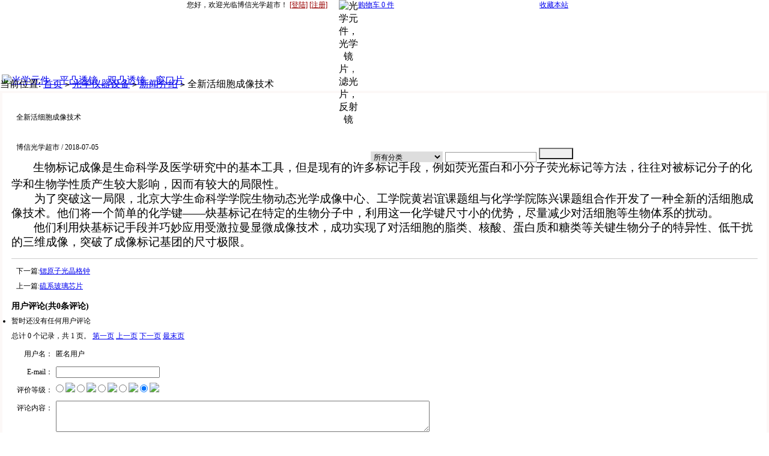

--- FILE ---
content_type: text/html; charset=utf-8
request_url: http://www.bxopticshop.com/article-729.html
body_size: 11341
content:
<!DOCTYPE html PUBLIC "-//W3C//DTD XHTML 1.0 Transitional//EN" "http://www.w3.org/TR/xhtml1/DTD/xhtml1-transitional.dtd">
<html xmlns="http://www.w3.org/1999/xhtml">
<head>
<meta name="Generator" content="ECSHOP v2.7.2" />
<meta http-equiv="Content-Type" content="text/html; charset=utf-8" />
<meta name="Keywords" content="" />
<meta name="Description" content="" />
<title>全新活细胞成像技术_新闻介绍_光学仪器设备_博信光学超市</title>
<link rel="shortcut icon" href="favicon.ico" />
<link rel="icon" href="animated_favicon.gif" type="image/gif" />
<link href="themes/default/style.css" rel="stylesheet" type="text/css" />
<link href="themes/default/style.css" rel="stylesheet" type="text/css" />
<link href="themes/default/css.css" rel="stylesheet" type="text/css" />
<script type="text/javascript" src="js/common.js"></script></head>
<body>
<div id="containt">
<style type="text/css">
<!--
body{background-color:}
#logo {
	height: 100px;
	width: 955px;
}
#logo-left {
	background-image: url(themes/default/images/logo_03.jpg);
	height: 100px;
}
*{margin:0;padding:0;} 
.menu{
	font-size:12px;
	font-family:"微软雅黑";
} 
.menu li {float:left;position:relative;list-style:none; font-size:12px; font-family:"微软雅黑";} 
.menu ul ul {visibility:hidden;position:absolute;left:0px;top:30px; font-size:12px; font-family:"微软雅黑";} 
.menu table {position:absolute;top:0;left:0; font-family:"微软雅黑";} 
.menu ul li:hover ul, 
.menu ul a:hover ul{visibility:visible; font-family:"微软雅黑";} 
.menu a{display:block; background-image:url(themes/default/images/op/1_03.jpg);  color:#fff;text-decoration:none;height:30px;line-height:30px;width:136px;text-align:center;font-size:12px; font-family:"微软雅黑"; font-weight:bold;} 
.menu a:hover{background-color:#C40503;color:#FFFF00; font-size:12px; font-family:"微软雅黑";} 
.menu ul ul{background-color:#990000} 
.menu ul ul li {clear:both;text-align:left; font-family:"微软雅黑";  background-color:#990000} 
.menu ul ul li a{width:136px;height:28px;margin:0;border:0; font-family:"微软雅黑"; background-color:#990000;} 
.menu ul ul li a:hover{font-family:"微软雅黑"; background-color:#FF3300; color:#FFFF00}
.dhdiv{float:left; width:955px; font-family:"微软雅黑";}
.zy{background-color:#FFFFFF; width:1024px; height:130px;}
.STYLE1 {font-size: 12px}
.STYLE2 {
	font-family: Arial, Helvetica, sans-serif;
	font-size: 12px;
}
-->
</style>
<script type="text/javascript">
<!--
var process_request = "正在处理您的请求...";
function OnEnter(field){
     field.focus();
	 if(field.value == field.defaultValue){
	 field.value="";
	 //field.style="background-color:#aaf";
	 }
}
function MM_preloadImages() { //v3.0
  var d=document; if(d.images){ if(!d.MM_p) d.MM_p=new Array();
    var i,j=d.MM_p.length,a=MM_preloadImages.arguments; for(i=0; i<a.length; i++)
    if (a[i].indexOf("#")!=0){d.MM_p[j]=new Image; d.MM_p[j++].src=a[i];}}
}
//-->
</script>
 <div class="zy"><div id="logo">
    <table width="955" border="0" cellspacing="0">
      <tr>
        <td width="310" align="center" valign="middle" id="logo-left"> <a href="index.html"><img src="themes/default/images/logo_03.jpg" alt="光学元件，平凸透镜，双凸透镜，窗口片" width="310" height="93" border="0"/> </a></td>
        <td width="644" height="30" align="right" valign="top"><table width="643" border="0" cellpadding="0" cellspacing="0" bgcolor="#FFFFFF">
         <tr>
           <td width="257" align="left" valign="top" class="STYLE2"><span style="font-size:12px;"><div id="append_parent"></div>
 您好，欢迎光临博信光学超市！ <a href="user.php" style="color:#990000; ">[登陆]</a>
 <a href="user.php?act=register" style="color:#990000;">[注册]</a>
</td>
           <td width="248" align="center" valign="top"><table width="249" border="0" cellpadding="0" cellspacing="0">
             <tr>
               <td width="20" align="center" valign="middle"><img src="themes/default/images/ggw.jpg" alt="光学元件，光学镜片，滤光片，反射镜" width="15" height="11"></td>
               <td width="229" align="left" valign="top"><span class="STYLE1" style="font-size:12px;"><a href="flow.php" title="查看购物车">购物车 0 件</a></span></td>
             </tr>
           </table></td>
           <td width="134" align="right" valign="top"><span class="STYLE1"><A class="icon" href=javascript:void(0);onclick=window.external.AddFavorite(location.href,document.title);>收藏本站</A></span></td>
           <td width="8" align="right" valign="top"><span class="STYLE2"></span></td>
         </tr>
       </table>
          <br>
          <br>
          <div id="search"  class="clearfix">
            <div class="keys f_l">
              <script type="text/javascript">
    
    <!--
    function checkSearchForm()
    {
        if(document.getElementById('keyword').value)
        {
            return true;
        }
        else
        {
            alert("请输入搜索关键词！");
            return false;
        }
    }
    -->
    
              </script>
               </div>
            <form id="searchForm" name="searchForm" method="get" action="search.php" onSubmit="return checkSearchForm()" class="f_r"  style="_position:relative; top:5px; ">
              <select name="category" id="category" class="STYLE1" style="width:120px; border:1px #E3E3E3 solid;  vertical-align:middle;">
                <option value="0">所有分类</option>
                
                    
      <option value="1" >光学元件</option><option value="2" >&nbsp;&nbsp;&nbsp;&nbsp;平凸透镜</option><option value="348" >&nbsp;&nbsp;&nbsp;&nbsp;&nbsp;&nbsp;&nbsp;&nbsp;H-K9L平凸透镜</option><option value="90" >&nbsp;&nbsp;&nbsp;&nbsp;&nbsp;&nbsp;&nbsp;&nbsp;紫外熔融石英平凸透镜</option><option value="96" >&nbsp;&nbsp;&nbsp;&nbsp;&nbsp;&nbsp;&nbsp;&nbsp;氟化钙平凸透镜</option><option value="100" >&nbsp;&nbsp;&nbsp;&nbsp;&nbsp;&nbsp;&nbsp;&nbsp;氟化镁平凸透镜</option><option value="97" >&nbsp;&nbsp;&nbsp;&nbsp;&nbsp;&nbsp;&nbsp;&nbsp;氟化钡平凸透镜</option><option value="91" >&nbsp;&nbsp;&nbsp;&nbsp;&nbsp;&nbsp;&nbsp;&nbsp;硅平凸透镜</option><option value="92" >&nbsp;&nbsp;&nbsp;&nbsp;&nbsp;&nbsp;&nbsp;&nbsp;锗平凸透镜</option><option value="101" >&nbsp;&nbsp;&nbsp;&nbsp;&nbsp;&nbsp;&nbsp;&nbsp;平凸透镜（八折）</option><option value="7" >&nbsp;&nbsp;&nbsp;&nbsp;平凹透镜</option><option value="125" >&nbsp;&nbsp;&nbsp;&nbsp;&nbsp;&nbsp;&nbsp;&nbsp;K9平凹透镜</option><option value="124" >&nbsp;&nbsp;&nbsp;&nbsp;&nbsp;&nbsp;&nbsp;&nbsp;紫外熔融石英平凹透镜</option><option value="126" >&nbsp;&nbsp;&nbsp;&nbsp;&nbsp;&nbsp;&nbsp;&nbsp;H-ZF13平凹透镜</option><option value="127" >&nbsp;&nbsp;&nbsp;&nbsp;&nbsp;&nbsp;&nbsp;&nbsp;平凹透镜（八折）</option><option value="6" >&nbsp;&nbsp;&nbsp;&nbsp;双凸透镜</option><option value="143" >&nbsp;&nbsp;&nbsp;&nbsp;&nbsp;&nbsp;&nbsp;&nbsp;K9双凸透镜</option><option value="141" >&nbsp;&nbsp;&nbsp;&nbsp;&nbsp;&nbsp;&nbsp;&nbsp;紫外熔融石英双凸透镜</option><option value="142" >&nbsp;&nbsp;&nbsp;&nbsp;&nbsp;&nbsp;&nbsp;&nbsp;双凸透镜（八折）</option><option value="222" >&nbsp;&nbsp;&nbsp;&nbsp;&nbsp;&nbsp;&nbsp;&nbsp;非对称双凸透镜（八折）</option><option value="8" >&nbsp;&nbsp;&nbsp;&nbsp;双凹透镜</option><option value="159" >&nbsp;&nbsp;&nbsp;&nbsp;&nbsp;&nbsp;&nbsp;&nbsp;K9双凹透镜</option><option value="158" >&nbsp;&nbsp;&nbsp;&nbsp;&nbsp;&nbsp;&nbsp;&nbsp;紫外熔融石英双凹透镜</option><option value="160" >&nbsp;&nbsp;&nbsp;&nbsp;&nbsp;&nbsp;&nbsp;&nbsp;非对称双凹透镜（八折）</option><option value="9" >&nbsp;&nbsp;&nbsp;&nbsp;正弯月透镜</option><option value="184" >&nbsp;&nbsp;&nbsp;&nbsp;&nbsp;&nbsp;&nbsp;&nbsp;K9正弯月透镜</option><option value="185" >&nbsp;&nbsp;&nbsp;&nbsp;&nbsp;&nbsp;&nbsp;&nbsp;紫外熔融石英正弯月透镜</option><option value="186" >&nbsp;&nbsp;&nbsp;&nbsp;&nbsp;&nbsp;&nbsp;&nbsp;正弯月透镜（八折）</option><option value="10" >&nbsp;&nbsp;&nbsp;&nbsp;负弯月透镜</option><option value="200" >&nbsp;&nbsp;&nbsp;&nbsp;&nbsp;&nbsp;&nbsp;&nbsp;K9负弯月透镜</option><option value="201" >&nbsp;&nbsp;&nbsp;&nbsp;&nbsp;&nbsp;&nbsp;&nbsp;紫外熔融石英负弯月透镜</option><option value="202" >&nbsp;&nbsp;&nbsp;&nbsp;&nbsp;&nbsp;&nbsp;&nbsp;负弯月透镜（八折）</option><option value="46" >&nbsp;&nbsp;&nbsp;&nbsp;非球面镜</option><option value="47" >&nbsp;&nbsp;&nbsp;&nbsp;&nbsp;&nbsp;&nbsp;&nbsp;标准非球面镜片</option><option value="369" >&nbsp;&nbsp;&nbsp;&nbsp;&nbsp;&nbsp;&nbsp;&nbsp;模压非球面镜</option><option value="4" >&nbsp;&nbsp;&nbsp;&nbsp;消色差透镜</option><option value="174" >&nbsp;&nbsp;&nbsp;&nbsp;&nbsp;&nbsp;&nbsp;&nbsp;双胶合消色差透镜</option><option value="173" >&nbsp;&nbsp;&nbsp;&nbsp;&nbsp;&nbsp;&nbsp;&nbsp;三胶合消色差透镜</option><option value="380" >&nbsp;&nbsp;&nbsp;&nbsp;非球柱面镜</option><option value="427" >&nbsp;&nbsp;&nbsp;&nbsp;&nbsp;&nbsp;&nbsp;&nbsp;非球柱面镜</option><option value="293" >&nbsp;&nbsp;&nbsp;&nbsp;复曲面镜 轮胎镜</option><option value="294" >&nbsp;&nbsp;&nbsp;&nbsp;&nbsp;&nbsp;&nbsp;&nbsp;K9复曲面镜</option><option value="295" >&nbsp;&nbsp;&nbsp;&nbsp;&nbsp;&nbsp;&nbsp;&nbsp;紫外熔融石英复曲面镜</option><option value="63" >&nbsp;&nbsp;&nbsp;&nbsp;柱面镜</option><option value="64" >&nbsp;&nbsp;&nbsp;&nbsp;&nbsp;&nbsp;&nbsp;&nbsp;平凸柱面镜</option><option value="296" >&nbsp;&nbsp;&nbsp;&nbsp;&nbsp;&nbsp;&nbsp;&nbsp;平凹柱面镜</option><option value="23" >&nbsp;&nbsp;&nbsp;&nbsp;窗口片</option><option value="76" >&nbsp;&nbsp;&nbsp;&nbsp;&nbsp;&nbsp;&nbsp;&nbsp;K9窗口片</option><option value="25" >&nbsp;&nbsp;&nbsp;&nbsp;&nbsp;&nbsp;&nbsp;&nbsp;紫外熔融石英窗口片</option><option value="303" >&nbsp;&nbsp;&nbsp;&nbsp;&nbsp;&nbsp;&nbsp;&nbsp;K9超薄窗口片</option><option value="304" >&nbsp;&nbsp;&nbsp;&nbsp;&nbsp;&nbsp;&nbsp;&nbsp;紫外熔融石英超薄窗口片</option><option value="30" >&nbsp;&nbsp;&nbsp;&nbsp;&nbsp;&nbsp;&nbsp;&nbsp;B270窗口片</option><option value="27" >&nbsp;&nbsp;&nbsp;&nbsp;&nbsp;&nbsp;&nbsp;&nbsp;氟化钙窗口片</option><option value="28" >&nbsp;&nbsp;&nbsp;&nbsp;&nbsp;&nbsp;&nbsp;&nbsp;氟化镁窗口片</option><option value="226" >&nbsp;&nbsp;&nbsp;&nbsp;&nbsp;&nbsp;&nbsp;&nbsp;硅窗口片</option><option value="227" >&nbsp;&nbsp;&nbsp;&nbsp;&nbsp;&nbsp;&nbsp;&nbsp;锗窗口片</option><option value="305" >&nbsp;&nbsp;&nbsp;&nbsp;&nbsp;&nbsp;&nbsp;&nbsp;紫外熔融石英布儒斯特窗口片</option><option value="307" >&nbsp;&nbsp;&nbsp;&nbsp;&nbsp;&nbsp;&nbsp;&nbsp;窗口片（八折）</option><option value="373" >&nbsp;&nbsp;&nbsp;&nbsp;&nbsp;&nbsp;&nbsp;&nbsp;聚碳酸酯窗口片</option><option value="425" >&nbsp;&nbsp;&nbsp;&nbsp;&nbsp;&nbsp;&nbsp;&nbsp;窗口片（特价）</option><option value="372" >&nbsp;&nbsp;&nbsp;&nbsp;&nbsp;&nbsp;&nbsp;&nbsp;BK7窗口片</option><option value="371" >&nbsp;&nbsp;&nbsp;&nbsp;&nbsp;&nbsp;&nbsp;&nbsp;蓝宝石窗口片</option><option value="17" >&nbsp;&nbsp;&nbsp;&nbsp;反射镜</option><option value="308" >&nbsp;&nbsp;&nbsp;&nbsp;&nbsp;&nbsp;&nbsp;&nbsp;宽带介质膜K9平面反射镜</option><option value="309" >&nbsp;&nbsp;&nbsp;&nbsp;&nbsp;&nbsp;&nbsp;&nbsp;宽带介质膜紫外熔融石英平面反射镜</option><option value="310" >&nbsp;&nbsp;&nbsp;&nbsp;&nbsp;&nbsp;&nbsp;&nbsp;金属膜K9平面反射镜</option><option value="311" >&nbsp;&nbsp;&nbsp;&nbsp;&nbsp;&nbsp;&nbsp;&nbsp;金属膜紫外熔融石英平面反射镜</option><option value="22" >&nbsp;&nbsp;&nbsp;&nbsp;&nbsp;&nbsp;&nbsp;&nbsp;K9凹面反射镜</option><option value="314" >&nbsp;&nbsp;&nbsp;&nbsp;&nbsp;&nbsp;&nbsp;&nbsp;K9平凹柱面反射镜</option><option value="271" >&nbsp;&nbsp;&nbsp;&nbsp;&nbsp;&nbsp;&nbsp;&nbsp;K9凸面反射镜</option><option value="313" >&nbsp;&nbsp;&nbsp;&nbsp;&nbsp;&nbsp;&nbsp;&nbsp;平面反射镜（八折）</option><option value="316" >&nbsp;&nbsp;&nbsp;&nbsp;&nbsp;&nbsp;&nbsp;&nbsp;凹面反射镜（八折）</option><option value="426" >&nbsp;&nbsp;&nbsp;&nbsp;&nbsp;&nbsp;&nbsp;&nbsp;平面反射镜（特价）</option><option value="424" >&nbsp;&nbsp;&nbsp;&nbsp;&nbsp;&nbsp;&nbsp;&nbsp;铝基底平面反射镜</option><option value="350" >&nbsp;&nbsp;&nbsp;&nbsp;分光镜</option><option value="325" >&nbsp;&nbsp;&nbsp;&nbsp;&nbsp;&nbsp;&nbsp;&nbsp;平面分束镜</option><option value="326" >&nbsp;&nbsp;&nbsp;&nbsp;&nbsp;&nbsp;&nbsp;&nbsp;分束棱镜</option><option value="328" >&nbsp;&nbsp;&nbsp;&nbsp;&nbsp;&nbsp;&nbsp;&nbsp;偏振分光棱镜</option><option value="11" >&nbsp;&nbsp;&nbsp;&nbsp;棱镜</option><option value="12" >&nbsp;&nbsp;&nbsp;&nbsp;&nbsp;&nbsp;&nbsp;&nbsp;五角棱镜</option><option value="13" >&nbsp;&nbsp;&nbsp;&nbsp;&nbsp;&nbsp;&nbsp;&nbsp;道威棱镜</option><option value="15" >&nbsp;&nbsp;&nbsp;&nbsp;&nbsp;&nbsp;&nbsp;&nbsp;直角棱镜</option><option value="16" >&nbsp;&nbsp;&nbsp;&nbsp;&nbsp;&nbsp;&nbsp;&nbsp;楔角棱镜</option><option value="248" >&nbsp;&nbsp;&nbsp;&nbsp;&nbsp;&nbsp;&nbsp;&nbsp;等边棱镜</option><option value="240" >&nbsp;&nbsp;&nbsp;&nbsp;&nbsp;&nbsp;&nbsp;&nbsp;菱形棱镜</option><option value="243" >&nbsp;&nbsp;&nbsp;&nbsp;&nbsp;&nbsp;&nbsp;&nbsp;角锥棱镜</option><option value="42" >&nbsp;&nbsp;&nbsp;&nbsp;光栅</option><option value="291" >&nbsp;&nbsp;&nbsp;&nbsp;&nbsp;&nbsp;&nbsp;&nbsp;反射式刻线衍射光栅</option><option value="43" >&nbsp;&nbsp;&nbsp;&nbsp;&nbsp;&nbsp;&nbsp;&nbsp;反射式全息光栅</option><option value="49" >&nbsp;&nbsp;&nbsp;&nbsp;波片</option><option value="50" >&nbsp;&nbsp;&nbsp;&nbsp;&nbsp;&nbsp;&nbsp;&nbsp;零级波片</option><option value="51" >&nbsp;&nbsp;&nbsp;&nbsp;&nbsp;&nbsp;&nbsp;&nbsp;消色差波片</option><option value="52" >&nbsp;&nbsp;&nbsp;&nbsp;&nbsp;&nbsp;&nbsp;&nbsp;多级波片</option><option value="38" >&nbsp;&nbsp;&nbsp;&nbsp;滤光片</option><option value="235" >&nbsp;&nbsp;&nbsp;&nbsp;&nbsp;&nbsp;&nbsp;&nbsp;标准带通干涉滤光片</option><option value="239" >&nbsp;&nbsp;&nbsp;&nbsp;&nbsp;&nbsp;&nbsp;&nbsp;荧光带通滤光片</option><option value="351" >&nbsp;&nbsp;&nbsp;&nbsp;&nbsp;&nbsp;&nbsp;&nbsp;长波通滤光片</option><option value="374" >&nbsp;&nbsp;&nbsp;&nbsp;&nbsp;&nbsp;&nbsp;&nbsp;中性密度滤光片</option><option value="319" >&nbsp;&nbsp;&nbsp;&nbsp;激光光学元件</option><option value="321" >&nbsp;&nbsp;&nbsp;&nbsp;&nbsp;&nbsp;&nbsp;&nbsp;YAG激光腔尾镜</option><option value="322" >&nbsp;&nbsp;&nbsp;&nbsp;&nbsp;&nbsp;&nbsp;&nbsp;YAG激光腔输出镜</option><option value="323" >&nbsp;&nbsp;&nbsp;&nbsp;&nbsp;&nbsp;&nbsp;&nbsp;激光平面反射镜</option><option value="327" >&nbsp;&nbsp;&nbsp;&nbsp;&nbsp;&nbsp;&nbsp;&nbsp;双波长合光镜</option><option value="329" >&nbsp;&nbsp;&nbsp;&nbsp;CO2激光光学元件</option><option value="315" >&nbsp;&nbsp;&nbsp;&nbsp;&nbsp;&nbsp;&nbsp;&nbsp;CO2激光器尾镜</option><option value="330" >&nbsp;&nbsp;&nbsp;&nbsp;&nbsp;&nbsp;&nbsp;&nbsp;CO2激光器输出镜</option><option value="334" >&nbsp;&nbsp;&nbsp;&nbsp;&nbsp;&nbsp;&nbsp;&nbsp;CO2激光合光镜</option><option value="333" >&nbsp;&nbsp;&nbsp;&nbsp;&nbsp;&nbsp;&nbsp;&nbsp;CO2激光分光镜</option><option value="312" >&nbsp;&nbsp;&nbsp;&nbsp;&nbsp;&nbsp;&nbsp;&nbsp;硅平面反射镜</option><option value="88" >&nbsp;&nbsp;&nbsp;&nbsp;&nbsp;&nbsp;&nbsp;&nbsp;硒化锌平凸透镜</option><option value="187" >&nbsp;&nbsp;&nbsp;&nbsp;&nbsp;&nbsp;&nbsp;&nbsp;硒化锌正弯月透镜</option><option value="300" >&nbsp;&nbsp;&nbsp;&nbsp;&nbsp;&nbsp;&nbsp;&nbsp;硒化锌平凸柱面镜</option><option value="29" >&nbsp;&nbsp;&nbsp;&nbsp;&nbsp;&nbsp;&nbsp;&nbsp;硒化锌窗口片</option><option value="306" >&nbsp;&nbsp;&nbsp;&nbsp;&nbsp;&nbsp;&nbsp;&nbsp;硒化锌布儒斯特窗口片</option><option value="341" >&nbsp;&nbsp;&nbsp;&nbsp;特色产品</option><option value="342" >&nbsp;&nbsp;&nbsp;&nbsp;&nbsp;&nbsp;&nbsp;&nbsp;大尺寸透镜</option><option value="343" >&nbsp;&nbsp;&nbsp;&nbsp;&nbsp;&nbsp;&nbsp;&nbsp;大尺寸柱面镜</option><option value="344" >&nbsp;&nbsp;&nbsp;&nbsp;&nbsp;&nbsp;&nbsp;&nbsp;长条窗口镜</option><option value="345" >&nbsp;&nbsp;&nbsp;&nbsp;&nbsp;&nbsp;&nbsp;&nbsp;复曲面镜</option><option value="346" >&nbsp;&nbsp;&nbsp;&nbsp;&nbsp;&nbsp;&nbsp;&nbsp;棱镜</option><option value="347" >&nbsp;&nbsp;&nbsp;&nbsp;&nbsp;&nbsp;&nbsp;&nbsp;胶合棱镜</option><option value="382" >光学镀膜</option><option value="415" >&nbsp;&nbsp;&nbsp;&nbsp;镀膜概述</option><option value="397" >&nbsp;&nbsp;&nbsp;&nbsp;激光薄膜</option><option value="393" >&nbsp;&nbsp;&nbsp;&nbsp;红外膜</option><option value="412" >&nbsp;&nbsp;&nbsp;&nbsp;紫外膜</option><option value="408" >&nbsp;&nbsp;&nbsp;&nbsp;滤光片膜</option><option value="404" >&nbsp;&nbsp;&nbsp;&nbsp;增透膜</option><option value="407" >&nbsp;&nbsp;&nbsp;&nbsp;&nbsp;&nbsp;&nbsp;&nbsp;宽带增透膜</option><option value="406" >&nbsp;&nbsp;&nbsp;&nbsp;&nbsp;&nbsp;&nbsp;&nbsp;双波长增透膜</option><option value="405" >&nbsp;&nbsp;&nbsp;&nbsp;&nbsp;&nbsp;&nbsp;&nbsp;单波长增透膜</option><option value="387" >&nbsp;&nbsp;&nbsp;&nbsp;反射膜</option><option value="392" >&nbsp;&nbsp;&nbsp;&nbsp;&nbsp;&nbsp;&nbsp;&nbsp;宽带介质高反射膜</option><option value="391" >&nbsp;&nbsp;&nbsp;&nbsp;&nbsp;&nbsp;&nbsp;&nbsp;双波长介质高反射膜</option><option value="390" >&nbsp;&nbsp;&nbsp;&nbsp;&nbsp;&nbsp;&nbsp;&nbsp;单波长介质高反射膜</option><option value="389" >&nbsp;&nbsp;&nbsp;&nbsp;&nbsp;&nbsp;&nbsp;&nbsp;宽波段半反射膜</option><option value="388" >&nbsp;&nbsp;&nbsp;&nbsp;&nbsp;&nbsp;&nbsp;&nbsp;单波长半反射膜</option><option value="383" >&nbsp;&nbsp;&nbsp;&nbsp;分束膜</option><option value="386" >&nbsp;&nbsp;&nbsp;&nbsp;&nbsp;&nbsp;&nbsp;&nbsp;偏振分光片</option><option value="385" >&nbsp;&nbsp;&nbsp;&nbsp;&nbsp;&nbsp;&nbsp;&nbsp;偏振分光棱镜</option><option value="384" >&nbsp;&nbsp;&nbsp;&nbsp;&nbsp;&nbsp;&nbsp;&nbsp;双色分束膜</option><option value="416" >&nbsp;&nbsp;&nbsp;&nbsp;金属薄膜</option><option value="419" >&nbsp;&nbsp;&nbsp;&nbsp;&nbsp;&nbsp;&nbsp;&nbsp;AU保护金膜</option><option value="418" >&nbsp;&nbsp;&nbsp;&nbsp;&nbsp;&nbsp;&nbsp;&nbsp;AG保护银膜</option><option value="417" >&nbsp;&nbsp;&nbsp;&nbsp;&nbsp;&nbsp;&nbsp;&nbsp;AL保护铝膜</option><option value="61" >激光元件</option><option value="267" >&nbsp;&nbsp;&nbsp;&nbsp;光学检验灯</option><option value="268" >&nbsp;&nbsp;&nbsp;&nbsp;&nbsp;&nbsp;&nbsp;&nbsp;光学检验灯-LED芯片</option><option value="421" >&nbsp;&nbsp;&nbsp;&nbsp;窥镜光源</option><option value="420" >&nbsp;&nbsp;&nbsp;&nbsp;&nbsp;&nbsp;&nbsp;&nbsp;高亮度LED系列医用冷光源</option><option value="60" >光学镜头</option><option value="272" >&nbsp;&nbsp;&nbsp;&nbsp;远心镜头</option><option value="273" >&nbsp;&nbsp;&nbsp;&nbsp;&nbsp;&nbsp;&nbsp;&nbsp;物方远心镜头</option><option value="362" >&nbsp;&nbsp;&nbsp;&nbsp;&nbsp;&nbsp;&nbsp;&nbsp;双远心镜头</option><option value="370" >&nbsp;&nbsp;&nbsp;&nbsp;&nbsp;&nbsp;&nbsp;&nbsp;双倍率双远心镜头</option><option value="355" >&nbsp;&nbsp;&nbsp;&nbsp;F-Theta激光扫描镜头</option><option value="354" >&nbsp;&nbsp;&nbsp;&nbsp;&nbsp;&nbsp;&nbsp;&nbsp;F-Theta激光扫描镜头</option><option value="274" >&nbsp;&nbsp;&nbsp;&nbsp;激光器扩束镜</option><option value="275" >&nbsp;&nbsp;&nbsp;&nbsp;&nbsp;&nbsp;&nbsp;&nbsp;CO2激光器扩束镜</option><option value="352" >&nbsp;&nbsp;&nbsp;&nbsp;光纤准直器</option><option value="353" >&nbsp;&nbsp;&nbsp;&nbsp;&nbsp;&nbsp;&nbsp;&nbsp;非球面镜光纤准直器</option><option value="376" >&nbsp;&nbsp;&nbsp;&nbsp;摄像机</option><option value="379" >&nbsp;&nbsp;&nbsp;&nbsp;&nbsp;&nbsp;&nbsp;&nbsp;枪式摄像机</option><option value="378" >&nbsp;&nbsp;&nbsp;&nbsp;&nbsp;&nbsp;&nbsp;&nbsp;半球摄像机</option><option value="423" >&nbsp;&nbsp;&nbsp;&nbsp;高清连续变焦镜头</option><option value="422" >&nbsp;&nbsp;&nbsp;&nbsp;&nbsp;&nbsp;&nbsp;&nbsp;高清连续变焦镜头</option><option value="281" >&nbsp;&nbsp;&nbsp;&nbsp;镜头组装</option><option value="278" >&nbsp;&nbsp;&nbsp;&nbsp;&nbsp;&nbsp;&nbsp;&nbsp;镜头组装</option><option value="366" >&nbsp;&nbsp;&nbsp;&nbsp;高清线扫镜头</option><option value="367" >&nbsp;&nbsp;&nbsp;&nbsp;&nbsp;&nbsp;&nbsp;&nbsp;16K高分辨率线扫镜头</option><option value="365" >&nbsp;&nbsp;&nbsp;&nbsp;定焦工业镜头</option><option value="368" >&nbsp;&nbsp;&nbsp;&nbsp;&nbsp;&nbsp;&nbsp;&nbsp;FA2/3 500W高清定焦工业镜头</option><option value="429" >&nbsp;&nbsp;&nbsp;&nbsp;&nbsp;&nbsp;&nbsp;&nbsp;FA1 1000W高清定焦工业镜头</option><option value="428" >&nbsp;&nbsp;&nbsp;&nbsp;&nbsp;&nbsp;&nbsp;&nbsp;FA1/1.8 600W 高清定焦工业镜</option><option value="358" >&nbsp;&nbsp;&nbsp;&nbsp;显微镜配件</option><option value="359" >&nbsp;&nbsp;&nbsp;&nbsp;&nbsp;&nbsp;&nbsp;&nbsp;金相显微镜物镜</option><option value="360" >&nbsp;&nbsp;&nbsp;&nbsp;&nbsp;&nbsp;&nbsp;&nbsp;生物显微镜物镜</option><option value="361" >&nbsp;&nbsp;&nbsp;&nbsp;&nbsp;&nbsp;&nbsp;&nbsp;C接口适配器</option><option value="279" >&nbsp;&nbsp;&nbsp;&nbsp;工业镜头定制</option><option value="280" >&nbsp;&nbsp;&nbsp;&nbsp;&nbsp;&nbsp;&nbsp;&nbsp;工业镜头定制</option>    
                  
              </select>
              <input name="keywords" type="text" id="keyword"  style="width:150px; height:15px; border:1px #999999 solid; vertical-align:middle;" value="" size="35"/>
              <input name="imageField" type="submit"   value="" class="go" style="cursor:pointer; background-image:url(themes/default/images/ss111.jpg); background-repeat:no-repeat; height:19px; width:57px;" />
            </form>
          </div>
          <p align="left" class="STYLE6" style="font-size:12px;">
       </td>
	 <td width="-1"></td>
      </tr>
   </table>
 </div>
 <div id="daohang"> 
<div class="menu"> 
<ul> 
<li><a href="..">网站首页 </a></li> 
<li><a href="category-1.html">光学元件 </a>
  <ul> 
</ul> 
</li> 
<li><a href="category-61.html">光源产品</a>
<ul> 
</ul> 
</li> 
<li><a href="category-382.html">光学镀膜 </a>
<ul> 
</ul> 
</li> 
<li><a href="category-60.html">光学镜头 </a>
<ul> 
</ul> 
</li> 
<li><a href="read.php">站内新闻</a>
<li><a href="article-223.html">关于我们</a></li> 
</ul> 
</div> 
</div>
 </div>
 
<div id="daohang-foot"> 
          <div id="dh_1_2">  
            <div align="left">
			 当前位置: <a href=".">首页</a> <code>&gt;</code> <a href="article_cat-10.html">光学仪器设备</a> <code>&gt;</code> <a href="article_cat-24.html">新闻介绍</a> <code>&gt;</code> 全新活细胞成像技术            </div>  
		</div>
</div>
<div class="blank5"></div>
  
 <div id="amidd">
  
    <div class="box">
      <div style="border:4px solid #fcf8f7; background-color:#fff; padding:20px 15px; line-height:25px; font-size:12px;">
         <div class="tc" style="padding:8px; line-height:25px;">
		 
           <span class="f6">全新活细胞成像技术<br />
		   </span>
           <p>&nbsp;</p>
		 <font>博信光学超市 / 2018-07-05</font>
        </div>
                  <div style="text-indent: 0px;"><span style="text-indent: 28pt;">&nbsp; &nbsp; &nbsp; &nbsp; &nbsp; &nbsp;&nbsp;</span><span style="font-size: 14pt; text-indent: 28pt;">生物标记成像是生命科学及医学研究中的基本工具，但是现有的许多标记手段，例如荧光蛋白和小分子荧光标记等方法，往往对被标记分子的化学和生物学性质产生较大影响，因而有较大的局限性。</span></div>
<p style="margin:0cm;margin-bottom:.0001pt;text-indent:21.0pt;mso-char-indent-count:&#10;1.5;line-height:18.0pt"><span style="font-size: 14pt;">&nbsp; 为了突破这一局限，北京大学生命科学学院生物动态光学成像中心、工学院黄岩谊课题组与化学学院陈兴课题组合作开发了一种全新的活细胞成像技术。他们将一个简单的化学键&mdash;&mdash;炔基标记在特定的生物分子中，利用这一化学键尺寸小的优势，尽量减少对活细胞等生物体系的扰动。<span lang="EN-US"><o:p></o:p></span></span></p>
<p style="margin:0cm;margin-bottom:.0001pt;text-indent:28.0pt;mso-char-indent-count:&#10;2.0;line-height:18.0pt"><span style="font-size: 14pt;">他们利用炔基标记手段并巧妙应用受激拉曼显微成像技术，成功实现了对活细胞的脂类、核酸、蛋白质和糖类等关键生物分子的特异性、低干扰的三维成像，突破了成像标记基团的尺寸极限。<span lang="EN-US"><o:p></o:p></span></span></p>                           <div style="padding:8px;margin-top:15px; text-align:left; border-top:1px solid #ccc;">
         
                      下一篇:<a href="article-765.html" class="f6">锶原子光晶格钟</a><br />
                    
                      上一篇:<a href="article-726.html" class="f6">硫系玻璃芯片</a>
                   </div>
		
<script type="text/javascript" src="js/transport.js"></script><script type="text/javascript" src="js/utils.js"></script><div id="ECS_COMMENT"> <div class="box">
     <div class="box_1">
      <h3><span class="text">用户评论</span>(共<font class="f1">0</font>条评论)</h3>
      <div class="boxCenterList clearfix" style="height:1%; width:900px;">
       <ul class="comments">
               <li>暂时还没有任何用户评论</li>
               </ul>
       
       <div id="pagebar" class="f_r">
        <form name="selectPageForm" action="/article.php" method="get">
                <div id="pager">
          总计 0 个记录，共 1 页。 <span> <a href="javascript:gotoPage(1,729,1)">第一页</a> <a href="javascript:;">上一页</a> <a href="javascript:;">下一页</a> <a href="javascript:;">最末页</a> </span>
                    </div>
                </form>
        <script type="Text/Javascript" language="JavaScript">
        <!--
        
        function selectPage(sel)
        {
          sel.form.submit();
        }
        
        //-->
        </script>
      </div>
      
      <div class="blank5"></div>
      
      <div class="commentsList">
      <form action="javascript:;" onsubmit="submitComment(this)" method="post" name="commentForm" id="commentForm">
       <table width="710" border="0" cellspacing="5" cellpadding="0">
        <tr>
          <td width="64" align="right">用户名：</td>
          <td width="631">匿名用户</td>
        </tr>
        <tr>
          <td align="right">E-mail：</td>
          <td>
          <input type="text" name="email" id="email"  maxlength="100" value="" class="inputBorder"/>
          </td>
        </tr>
        <tr>
          <td align="right">评价等级：</td>
          <td>
          <input name="comment_rank" type="radio" value="1" id="comment_rank1" /> <img src="themes/default/images/stars1.gif" />
          <input name="comment_rank" type="radio" value="2" id="comment_rank2" /> <img src="themes/default/images/stars2.gif" />
          <input name="comment_rank" type="radio" value="3" id="comment_rank3" /> <img src="themes/default/images/stars3.gif" />
          <input name="comment_rank" type="radio" value="4" id="comment_rank4" /> <img src="themes/default/images/stars4.gif" />
          <input name="comment_rank" type="radio" value="5" checked="checked" id="comment_rank5" /> <img src="themes/default/images/stars5.gif" />
          </td>
        </tr>
        <tr>
          <td align="right" valign="top">评论内容：</td>
          <td>
          <textarea name="content" class="inputBorder" style="height:50px; width:620px;"></textarea>
          <input type="hidden" name="cmt_type" value="1" />
          <input type="hidden" name="id" value="729" />
          </td>
        </tr>
        <tr>
          <td colspan="2">
                    <div style="padding-left:15px; text-align:left; float:left;">
          验证码：<input type="text" name="captcha"  class="inputBorder" style="width:50px; margin-left:5px;"/>
          <img src="captcha.php?780747869" alt="captcha" onClick="this.src='captcha.php?'+Math.random()" class="captcha">
          </div>
                    <input name="" type="submit"  value="" class="f_r" style="border:none; background:url(themes/default/images/commentsBnt.gif); width:75px; height:21px; margin-right:8px;">
          </td>
        </tr>
      </table>
      </form>
      </div>
      
      </div>
     </div>
    </div>
  
<script type="text/javascript">
//<![CDATA[
var cmt_empty_username = "请输入您的用户名称";
var cmt_empty_email = "请输入您的电子邮件地址";
var cmt_error_email = "电子邮件地址格式不正确";
var cmt_empty_content = "您没有输入评论的内容";
var captcha_not_null = "验证码不能为空!";
var cmt_invalid_comments = "无效的评论内容!";

/**
 * 提交评论信息
*/
function submitComment(frm)
{
  var cmt = new Object;

  //cmt.username        = frm.elements['username'].value;
  cmt.email           = frm.elements['email'].value;
  cmt.content         = frm.elements['content'].value;
  cmt.type            = frm.elements['cmt_type'].value;
  cmt.id              = frm.elements['id'].value;
  cmt.enabled_captcha = frm.elements['enabled_captcha'] ? frm.elements['enabled_captcha'].value : '0';
  cmt.captcha         = frm.elements['captcha'] ? frm.elements['captcha'].value : '';
  cmt.rank            = 0;

  for (i = 0; i < frm.elements['comment_rank'].length; i++)
  {
    if (frm.elements['comment_rank'][i].checked)
    {
       cmt.rank = frm.elements['comment_rank'][i].value;
     }
  }

//  if (cmt.username.length == 0)
//  {
//     alert(cmt_empty_username);
//     return false;
//  }

  if (cmt.email.length > 0)
  {
     if (!(Utils.isEmail(cmt.email)))
     {
        alert(cmt_error_email);
        return false;
      }
   }
   else
   {
        alert(cmt_empty_email);
        return false;
   }

   if (cmt.content.length == 0)
   {
      alert(cmt_empty_content);
      return false;
   }

   if (cmt.enabled_captcha > 0 && cmt.captcha.length == 0 )
   {
      alert(captcha_not_null);
      return false;
   }

   Ajax.call('comment.php', 'cmt=' + cmt.toJSONString(), commentResponse, 'POST', 'JSON');
   return false;
}

/**
 * 处理提交评论的反馈信息
*/
  function commentResponse(result)
  {
    if (result.message)
    {
      alert(result.message);
    }

    if (result.error == 0)
    {
      var layer = document.getElementById('ECS_COMMENT');

      if (layer)
      {
        layer.innerHTML = result.content;
      }
    }
  }

//]]>
</script></div>
  </div>
 </div>
  </div>
<div id="foot">
	  <div id="foot_2" style="width:955px;">
  <table width="953" border="0" align="center" cellpadding="10" cellspacing="0" bgcolor="#F2F2F2" style="font-size:12px;">
  <tr>
  
      <td align="left" valign="top">
        <table width="130" border="0" cellpadding="0" cellspacing="0">
        <tr>
          <td width="10" height="23" align="center"><img src="themes/default/images/anabn.jpg" alt="光学元件，平凸透镜，柱面镜，消色差透镜，光学镜片" width="3" height="9"></td>
          <td width="120" height="35" align="left"><strong>购物指南</strong></td>
        </tr>
  <tr>
          <td width="10" height="23" align="center"></td>
          <td align="left"><a href="article-199.html" title="账户注册">账户注册</a></td>
        </tr>
  <tr>
          <td width="10" height="23" align="center"></td>
          <td align="left"><a href="article-200.html" title="常见问题">常见问题</a></td>
        </tr>
  <tr>
          <td width="10" height="23" align="center"></td>
          <td align="left"><a href="article-201.html" title="联系客服">联系客服</a></td>
        </tr>
   </table></td>
  
      <td align="left" valign="top">
        <table width="130" border="0" cellpadding="0" cellspacing="0">
        <tr>
          <td width="10" height="23" align="center"><img src="themes/default/images/anabn.jpg" alt="光学元件，平凸透镜，柱面镜，消色差透镜，光学镜片" width="3" height="9"></td>
          <td width="120" height="35" align="left"><strong>配送方式</strong></td>
        </tr>
  <tr>
          <td width="10" height="23" align="center"></td>
          <td align="left"><a href="article-203.html" title="快递运输">快递运输</a></td>
        </tr>
  <tr>
          <td width="10" height="23" align="center"></td>
          <td align="left"><a href="article-204.html" title="海外购物">海外购物</a></td>
        </tr>
  <tr>
          <td width="10" height="23" align="center"></td>
          <td align="left"><a href="article-205.html" title="国内快递">国内快递</a></td>
        </tr>
   </table></td>
  
      <td align="left" valign="top">
        <table width="130" border="0" cellpadding="0" cellspacing="0">
        <tr>
          <td width="10" height="23" align="center"><img src="themes/default/images/anabn.jpg" alt="光学元件，平凸透镜，柱面镜，消色差透镜，光学镜片" width="3" height="9"></td>
          <td width="120" height="35" align="left"><strong>支付方式</strong></td>
        </tr>
  <tr>
          <td width="10" height="23" align="center"></td>
          <td align="left"><a href="article-207.html" title="在线支付">在线支付</a></td>
        </tr>
  <tr>
          <td width="10" height="23" align="center"></td>
          <td align="left"><a href="article-209.html" title="公司转账">公司转账</a></td>
        </tr>
  <tr>
          <td width="10" height="23" align="center"></td>
          <td align="left"><a href="article-230.html" title="银行汇款">银行汇款</a></td>
        </tr>
   </table></td>
  
      <td align="left" valign="top">
        <table width="130" border="0" cellpadding="0" cellspacing="0">
        <tr>
          <td width="10" height="23" align="center"><img src="themes/default/images/anabn.jpg" alt="光学元件，平凸透镜，柱面镜，消色差透镜，光学镜片" width="3" height="9"></td>
          <td width="120" height="35" align="left"><strong>售后服务</strong></td>
        </tr>
  <tr>
          <td width="10" height="23" align="center"></td>
          <td align="left"><a href="article-211.html" title="退换货政策">退换货政策</a></td>
        </tr>
  <tr>
          <td width="10" height="23" align="center"></td>
          <td align="left"><a href="article-212.html" title="退换货流程">退换货流程</a></td>
        </tr>
  <tr>
          <td width="10" height="23" align="center"></td>
          <td align="left"><a href="article-213.html" title="退款说明">退款说明</a></td>
        </tr>
   </table></td>
  
      <td align="left" valign="top">
        <table width="130" border="0" cellpadding="0" cellspacing="0">
        <tr>
          <td width="10" height="23" align="center"><img src="themes/default/images/anabn.jpg" alt="光学元件，平凸透镜，柱面镜，消色差透镜，光学镜片" width="3" height="9"></td>
          <td width="120" height="35" align="left"><strong>帮助中心</strong></td>
        </tr>
  <tr>
          <td width="10" height="23" align="center"></td>
          <td align="left"><a href="article-216.html" title="找回密码">找回密码</a></td>
        </tr>
  <tr>
          <td width="10" height="23" align="center"></td>
          <td align="left"><a href="article-218.html" title="产品册订阅">产品册订阅</a></td>
        </tr>
  <tr>
          <td width="10" height="23" align="center"></td>
          <td align="left"><a href="article-219.html" title="隐私声明">隐私声明</a></td>
        </tr>
   </table></td>
  
      <td align="left" valign="top">
        <table width="130" border="0" cellpadding="0" cellspacing="0">
        <tr>
          <td width="10" height="23" align="center"><img src="themes/default/images/anabn.jpg" alt="光学元件，平凸透镜，柱面镜，消色差透镜，光学镜片" width="3" height="9"></td>
          <td width="120" height="35" align="left"><strong>特色服务</strong></td>
        </tr>
  <tr>
          <td width="10" height="23" align="center"></td>
          <td align="left"><a href="article-220.html" title="免费赠送">免费赠送</a></td>
        </tr>
  <tr>
          <td width="10" height="23" align="center"></td>
          <td align="left"><a href="article-221.html" title="免费光学元件">免费光学元件</a></td>
        </tr>
  <tr>
          <td width="10" height="23" align="center"></td>
          <td align="left"><a href="article-222.html" title="光学超市">光学超市</a></td>
        </tr>
   </table></td>
    </tr>
  </table>
  <table width="955" border="0" align="center" cellpadding="0" cellspacing="0" bgcolor="#FFFFFF">
    <tr>
      <td height="5"></td>
    </tr>
    <tr>
      <td height="30" align="center" bgcolor="#EFEFEF">
                  <a href="article-223.html" >关于我们</a>
                   -
                      <a href="article-207.html" >在线支付</a>
                   -
                      <a href="article-219.html" >隐私声明</a>
                   -
                      <a href="article-200.html" >常见问题</a>
                   -
                      <a href="article-227.html" >联系我们</a>
                   -
                      <a href="article-198.html" >会员介绍</a>
                      </td>
    </tr><a href="http://www.ganodermatown.com" title='ganoderma,ganoderma spore powder,ganoderma spore oil' style='color:#fff;font-size:1px;'>ganoderma</a>
  <!--  <tr>
      <td height="55" align="center" bgcolor="#FFFFFF" style="font-size:12px; line-height:25px;"><a href="http://www.bxopticshop.com/article.php?id=239"><img src="themes/default/images/0120504113454.jpg" alt="光学元件" width="546" height="43" border="0"></a></td>
    </tr>-->
  </table>
  <table width="955" border="0" cellspacing="0" bgcolor="#FFFFFF">
              <tr>
			  <td align="center">&copy; 2005-2026 博信光学超市 版权所有，并保留所有权利。高新开发区卓越东街155号 </td>
                        <td align="center"></td>   
              </tr>
			 <tr>
			<td align="center"><a href=""><img src="themes/default/images/xml_rss2.gif" alt="光学镜片" border="0" /></a>
			<script src="http://v7.cnzz.com/stat.php?id=4491638&web_id=4491638&show=pic1" language="JavaScript"></script><script type="text/javascript" src="http://www.ccgswljg.gov.cn//scripts/businessLicense.js?id=412880715dc94ec7015e03c545a70050"></script>
			</td>
			
			</tr>
  </table>
  
</div>
<br>
<br>
<br>
<br>
<div class="links clearfix">  
<div align="left" style="font:Verdana, Geneva, sans-serif; font-size:12px; color:#333;">友情链接</div>
  
  
</div>
<script language="javascript" src="http://code.54kefu.net/kefu/js/196/248996.js" charset="utf-8"></script></div>
</div>
</body>
</html>
